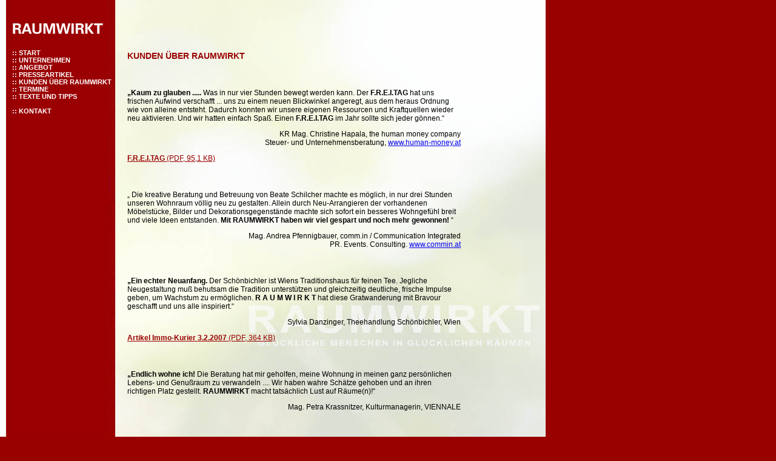

--- FILE ---
content_type: text/html
request_url: http://raumwirkt.at/html/kunden.htm
body_size: 2024
content:
<!DOCTYPE HTML PUBLIC "-//W3C//DTD HTML 4.01 Transitional//EN"
"http://www.w3.org/TR/html4/loose.dtd">
<html>
<head>
<meta http-equiv="Content-Type" content="text/html; charset=iso-8859-1">
<META name="keywords" content="RAUMWIRKT, Raumgestaltung, Schilcher, Kunden, VIENNALE, Schönbichler, Human Money Company, Beratung, Empfehlungen, Feedback, Seminare, Wohlfühlen, Stärken">

<title>RAUMWIRKT Kunden, VIENNALE, Schönbichler, Human Money Company; Empfehlungen, </title>
<link href="../css/styles2.css" rel="stylesheet" type="text/css">
</head>

<body>
<div class="menu">
  <p>&nbsp;</p>
  <p><img src="../images/raumwirkt.gif" alt="RAUMWIRKT logo"> 
</p>
  <h6>
:: <span class="class1"><a href="../index.htm">START</a> </span><br>
:: <span class="class1"><a href="unternehmen.htm">UNTERNEHMEN</a> </span><br>
:: <span class="class1"><a href="angebot.htm">ANGEBOT</a> </span> <br>
:: <span class="class1"><a href="presseartikel.htm">PRESSEARTIKEL</a> </span> <br>
:: <span class="class1"> KUNDEN &Uuml;BER RAUMWIRKT</a> </span> <br>
:: <span class="class1"><a href="termine.htm">TERMINE</a> </span><br>
:: <span class="class1"><a href="texte und tipps.htm">TEXTE UND TIPPS</a> </span><br><br>
:: <span class="class1"><a href="kontakt.htm">KONTAKT</a> </span> </h6>
</div>

<div class="fliestext">
 <h3>KUNDEN &Uuml;BER RAUMWIRKT </h3>
  <h4>&nbsp;</h4>

 <p> <strong>&bdquo;Kaum zu glauben ..... </strong> Was in nur vier Stunden bewegt werden kann. Der <strong>F.R.E.I.TAG</strong> hat uns frischen Aufwind verschafft ... uns zu einem neuen Blickwinkel angeregt, aus dem heraus Ordnung wie von alleine entsteht. Dadurch konnten wir unsere eigenen Ressourcen und Kraftquellen wieder neu aktivieren. Und wir hatten einfach Spa&szlig;. Einen <strong>F.R.E.I.TAG</strong> im Jahr sollte sich jeder g&ouml;nnen.&ldquo;</p>
  <p align="right"> KR Mag. Christine Hapala, the human money company<br>
      Steuer- und Unternehmensberatung,  <a href="http://www.human-money.at/" target="_blank">www.human-money.at</a> </p>

  <p><span class="class2">
  <a href="../pdf/F.R.E.I.TAG_2006.pdf"><strong>F.R.E.I.TAG</strong> (PDF, 95,1 KB)</a></span> </p>
  
  <h4>&nbsp;</h4>
 <p> &bdquo; Die kreative Beratung und Betreuung von Beate Schilcher machte es m&ouml;glich, in nur drei Stunden unseren Wohnraum v&ouml;llig neu zu gestalten. Allein durch Neu-Arrangieren der vorhandenen M&ouml;belst&uuml;cke, Bilder und Dekorationsgegenst&auml;nde machte sich sofort ein besseres Wohngef&uuml;hl breit und viele Ideen entstanden. <strong> Mit RAUMWIRKT haben wir viel gespart und noch mehr gewonnen! </strong> &ldquo; </p>
  <p align="right"> Mag. Andrea Pfennigbauer, comm.in / Communication Integrated<br>
PR. Events. Consulting. <a href="http://www.commin.at/" target="_blank">www.commin.at </a> </p>

  <h4>&nbsp;</h4>

<p> <strong>&bdquo;Ein echter Neuanfang.</strong> Der Sch&ouml;nbichler ist Wiens Traditionshaus für feinen Tee. Jegliche Neugestaltung mu&szlig; behutsam die Tradition unterst&uuml;tzen und gleichzeitig deutliche, frische Impulse geben, um Wachstum zu erm&ouml;glichen. <strong>R A U M W I R K T</strong> hat diese Gratwanderung mit Bravour geschafft und uns alle inspiriert.&ldquo;</p>
  <p align="right">Sylvia Danzinger, Theehandlung Sch&ouml;nbichler, Wien </p>

  <p><span class="class2">
  <a href="../pdf/Immo-Kurier.pdf"><strong>Artikel Immo-Kurier 3.2.2007</strong> (PDF, 364 KB)</a></span> </p>
  
 <h4>&nbsp;</h4>

   <p> <strong>&bdquo;Endlich wohne ich!</strong> Die Beratung hat mir geholfen, meine Wohnung in meinen ganz pers&ouml;nlichen Lebens- und Genu&szlig;raum zu verwandeln  .... Wir haben wahre Sch&auml;tze gehoben und an ihren richtigen Platz gestellt.<strong> RAUMWIRKT </strong> macht tats&auml;chlich Lust auf R&auml;ume(n)!&ldquo; </p> 
  <p align="right">Mag. Petra Krassnitzer, Kulturmanagerin, VIENNALE </p>

<h4>&nbsp;</h4>

  <p> <strong> &bdquo; ... hat mein Wohnen ver&auml;ndert.</strong> Ich habe erstmals das Gef&uuml;hl, dass ich das Ganze tats&auml;chlich selber steuere. Ich sehe meinen Wohnraum heute mit anderen Augen. Ich f&uuml;hle mich gest&auml;rkt.&ldquo; </p>
  <p align="right"> Eva Meyer-Wegerer, Lebens- und Sozialberaterin</p>

  <h4>&nbsp;</h4>
   
  
</div>
</body>
</html>


--- FILE ---
content_type: text/css
request_url: http://raumwirkt.at/css/styles2.css
body_size: 580
content:
body {	margin:0px;	background-image: url(../images/back.jpg);	background-repeat: no-repeat;	background-position: left top;	background-attachment: fixed;	background-color: #990000; }p {	font-family: Arial, Helvetica, sans-serif;	font-size: 12px;	color: #000000;	}h { }.menu {	position: fixed;	visibility: visible;	height: 100%;	width: 180px;	top: 0px;	font-family: Arial, Helvetica, sans-serif;	color: #FFFFFF;	left: 10px;	clip: rect(auto,auto,auto,0px);	padding-left: 10px;} .class1 A:link {	text-decoration: none;	color: #FFFFFF;} .class1 A:visited {	text-decoration: none;	color: #CCCCCC;} .class1 A:active {	text-decoration: none;	color: #FFFFFF;} .class1 A:hover {text-decoration: underline; color: #FFFFFF;} .class2 A:link {	text-decoration: underline;	color: #990000;} .class2 A:visited {text-decoration: underline;	color: #990000;} .class2 A:active {text-decoration: underline;	color: #990000;} .class2 A:hover {text-decoration: underline;	color: #990000;}.fliestext {	position: absolute;	visibility: visible;	width: 550px;	left: 210px;	top: 70px;	font-family: Arial, Helvetica, sans-serif;	color: #000000;}h3 {	font-family: Arial, Helvetica, sans-serif;	font-size: 14px;	color: #990000;}h4 {	font-family: Arial, Helvetica, sans-serif;	font-size: 12px;	color: #993300;}li {	font-size: 12px;	list-style-position: outside;}h5 {	font-family: Arial, Helvetica, sans-serif;	font-size: 11px;	color: #990000;}.leftfloat {	padding: 0px;	float: left;	margin-top: 0px;	margin-right: 20px;	margin-bottom: 5px;	margin-left: 0px;}.clear {	clear: both;}